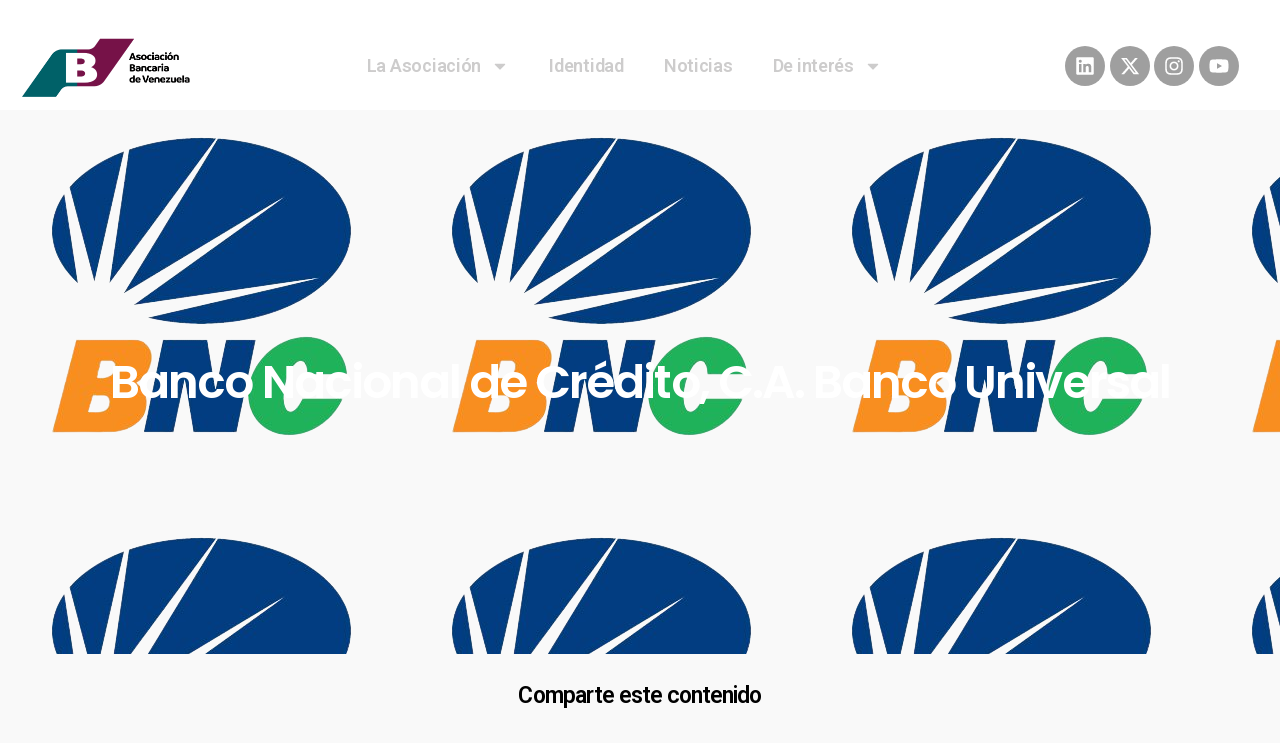

--- FILE ---
content_type: text/css
request_url: https://asobanca.com.ve/wp-content/uploads/elementor/css/post-5335.css?ver=1767884363
body_size: 913
content:
.elementor-5335 .elementor-element.elementor-element-edfb75e:not(.elementor-motion-effects-element-type-background), .elementor-5335 .elementor-element.elementor-element-edfb75e > .elementor-motion-effects-container > .elementor-motion-effects-layer{background-color:#FFFFFF;}.elementor-5335 .elementor-element.elementor-element-edfb75e{transition:background 0.3s, border 0.3s, border-radius 0.3s, box-shadow 0.3s;margin-top:0px;margin-bottom:0px;padding:23px 0px 0px 0px;z-index:5;}.elementor-5335 .elementor-element.elementor-element-edfb75e > .elementor-background-overlay{transition:background 0.3s, border-radius 0.3s, opacity 0.3s;}.elementor-bc-flex-widget .elementor-5335 .elementor-element.elementor-element-53dbc88.elementor-column .elementor-widget-wrap{align-items:center;}.elementor-5335 .elementor-element.elementor-element-53dbc88.elementor-column.elementor-element[data-element_type="column"] > .elementor-widget-wrap.elementor-element-populated{align-content:center;align-items:center;}.elementor-5335 .elementor-element.elementor-element-d0d6dad{width:var( --container-widget-width, 98.568% );max-width:98.568%;--container-widget-width:98.568%;--container-widget-flex-grow:0;}.elementor-5335 .elementor-element.elementor-element-d0d6dad.elementor-element{--flex-grow:0;--flex-shrink:0;}.elementor-bc-flex-widget .elementor-5335 .elementor-element.elementor-element-27860f4.elementor-column .elementor-widget-wrap{align-items:center;}.elementor-5335 .elementor-element.elementor-element-27860f4.elementor-column.elementor-element[data-element_type="column"] > .elementor-widget-wrap.elementor-element-populated{align-content:center;align-items:center;}.elementor-5335 .elementor-element.elementor-element-b90e069{width:100%;max-width:100%;}.elementor-5335 .elementor-element.elementor-element-b90e069.elementor-element{--align-self:center;--flex-grow:0;--flex-shrink:0;}.elementor-5335 .elementor-element.elementor-element-b90e069 .elementor-menu-toggle{margin:0 auto;background-color:#FFFFFF;}.elementor-5335 .elementor-element.elementor-element-b90e069 .elementor-nav-menu--main .elementor-item:hover,
					.elementor-5335 .elementor-element.elementor-element-b90e069 .elementor-nav-menu--main .elementor-item.elementor-item-active,
					.elementor-5335 .elementor-element.elementor-element-b90e069 .elementor-nav-menu--main .elementor-item.highlighted,
					.elementor-5335 .elementor-element.elementor-element-b90e069 .elementor-nav-menu--main .elementor-item:focus{color:#830044;fill:#830044;}.elementor-5335 .elementor-element.elementor-element-b90e069 .elementor-nav-menu--main:not(.e--pointer-framed) .elementor-item:before,
					.elementor-5335 .elementor-element.elementor-element-b90e069 .elementor-nav-menu--main:not(.e--pointer-framed) .elementor-item:after{background-color:#830044;}.elementor-5335 .elementor-element.elementor-element-b90e069 .e--pointer-framed .elementor-item:before,
					.elementor-5335 .elementor-element.elementor-element-b90e069 .e--pointer-framed .elementor-item:after{border-color:#830044;}.elementor-5335 .elementor-element.elementor-element-b90e069 .elementor-nav-menu--main .elementor-item.elementor-item-active{color:#82CBCF;}.elementor-5335 .elementor-element.elementor-element-b90e069 .elementor-nav-menu--main:not(.e--pointer-framed) .elementor-item.elementor-item-active:before,
					.elementor-5335 .elementor-element.elementor-element-b90e069 .elementor-nav-menu--main:not(.e--pointer-framed) .elementor-item.elementor-item-active:after{background-color:#82CBCF;}.elementor-5335 .elementor-element.elementor-element-b90e069 .e--pointer-framed .elementor-item.elementor-item-active:before,
					.elementor-5335 .elementor-element.elementor-element-b90e069 .e--pointer-framed .elementor-item.elementor-item-active:after{border-color:#82CBCF;}.elementor-5335 .elementor-element.elementor-element-b90e069 .e--pointer-framed .elementor-item:before{border-width:3px;}.elementor-5335 .elementor-element.elementor-element-b90e069 .e--pointer-framed.e--animation-draw .elementor-item:before{border-width:0 0 3px 3px;}.elementor-5335 .elementor-element.elementor-element-b90e069 .e--pointer-framed.e--animation-draw .elementor-item:after{border-width:3px 3px 0 0;}.elementor-5335 .elementor-element.elementor-element-b90e069 .e--pointer-framed.e--animation-corners .elementor-item:before{border-width:3px 0 0 3px;}.elementor-5335 .elementor-element.elementor-element-b90e069 .e--pointer-framed.e--animation-corners .elementor-item:after{border-width:0 3px 3px 0;}.elementor-5335 .elementor-element.elementor-element-b90e069 .e--pointer-underline .elementor-item:after,
					 .elementor-5335 .elementor-element.elementor-element-b90e069 .e--pointer-overline .elementor-item:before,
					 .elementor-5335 .elementor-element.elementor-element-b90e069 .e--pointer-double-line .elementor-item:before,
					 .elementor-5335 .elementor-element.elementor-element-b90e069 .e--pointer-double-line .elementor-item:after{height:3px;}.elementor-5335 .elementor-element.elementor-element-b90e069 .elementor-nav-menu--dropdown a, .elementor-5335 .elementor-element.elementor-element-b90e069 .elementor-menu-toggle{color:#CFCFCF;}.elementor-5335 .elementor-element.elementor-element-b90e069 .elementor-nav-menu--dropdown{background-color:#FFFFFF;border-style:solid;border-width:0px 3px 3px 3px;}.elementor-5335 .elementor-element.elementor-element-b90e069 .elementor-nav-menu--dropdown a:hover,
					.elementor-5335 .elementor-element.elementor-element-b90e069 .elementor-nav-menu--dropdown a.elementor-item-active,
					.elementor-5335 .elementor-element.elementor-element-b90e069 .elementor-nav-menu--dropdown a.highlighted,
					.elementor-5335 .elementor-element.elementor-element-b90e069 .elementor-menu-toggle:hover{color:#830044;}.elementor-5335 .elementor-element.elementor-element-b90e069 .elementor-nav-menu--dropdown a:hover,
					.elementor-5335 .elementor-element.elementor-element-b90e069 .elementor-nav-menu--dropdown a.elementor-item-active,
					.elementor-5335 .elementor-element.elementor-element-b90e069 .elementor-nav-menu--dropdown a.highlighted{background-color:#FFFFFF;}.elementor-5335 .elementor-element.elementor-element-b90e069 .elementor-nav-menu--dropdown a.elementor-item-active{color:#82CBCF;}.elementor-5335 .elementor-element.elementor-element-b90e069 .elementor-nav-menu--dropdown .elementor-item, .elementor-5335 .elementor-element.elementor-element-b90e069 .elementor-nav-menu--dropdown  .elementor-sub-item{font-family:"Roboto", Sans-serif;font-size:15px;font-weight:500;}.elementor-5335 .elementor-element.elementor-element-b90e069 .elementor-nav-menu--dropdown li:not(:last-child){border-style:solid;border-color:#830044;border-bottom-width:2px;}.elementor-bc-flex-widget .elementor-5335 .elementor-element.elementor-element-57895d9.elementor-column .elementor-widget-wrap{align-items:center;}.elementor-5335 .elementor-element.elementor-element-57895d9.elementor-column.elementor-element[data-element_type="column"] > .elementor-widget-wrap.elementor-element-populated{align-content:center;align-items:center;}.elementor-5335 .elementor-element.elementor-element-c0bd225{--grid-template-columns:repeat(0, auto);--icon-size:20px;--grid-column-gap:5px;--grid-row-gap:0px;}.elementor-5335 .elementor-element.elementor-element-c0bd225 .elementor-widget-container{text-align:center;}.elementor-5335 .elementor-element.elementor-element-c0bd225 .elementor-social-icon{background-color:#9F9F9F;}.elementor-5335 .elementor-element.elementor-element-c0bd225 .elementor-social-icon:hover{background-color:#810043;}@media(max-width:1024px){.elementor-5335 .elementor-element.elementor-element-edfb75e{padding:0px 20px 0px 20px;}.elementor-5335 .elementor-element.elementor-element-d0d6dad{width:var( --container-widget-width, 205.841px );max-width:205.841px;--container-widget-width:205.841px;--container-widget-flex-grow:0;}.elementor-5335 .elementor-element.elementor-element-27860f4.elementor-column > .elementor-widget-wrap{justify-content:center;}.elementor-5335 .elementor-element.elementor-element-b90e069{width:var( --container-widget-width, 194.861px );max-width:194.861px;--container-widget-width:194.861px;--container-widget-flex-grow:0;}.elementor-5335 .elementor-element.elementor-element-b90e069.elementor-element{--align-self:center;}.elementor-5335 .elementor-element.elementor-element-c0bd225{--icon-size:17px;}}@media(max-width:767px){.elementor-5335 .elementor-element.elementor-element-edfb75e{margin-top:10px;margin-bottom:0px;}.elementor-5335 .elementor-element.elementor-element-53dbc88{width:100%;}.elementor-5335 .elementor-element.elementor-element-53dbc88.elementor-column > .elementor-widget-wrap{justify-content:center;}.elementor-5335 .elementor-element.elementor-element-d0d6dad{width:var( --container-widget-width, 143.369px );max-width:143.369px;--container-widget-width:143.369px;--container-widget-flex-grow:0;}.elementor-5335 .elementor-element.elementor-element-27860f4{width:100%;}.elementor-5335 .elementor-element.elementor-element-57895d9{width:100%;}.elementor-5335 .elementor-element.elementor-element-57895d9.elementor-column > .elementor-widget-wrap{justify-content:center;}}@media(min-width:768px){.elementor-5335 .elementor-element.elementor-element-53dbc88{width:16.839%;}.elementor-5335 .elementor-element.elementor-element-27860f4{width:63.875%;}.elementor-5335 .elementor-element.elementor-element-57895d9{width:18.561%;}}@media(max-width:1024px) and (min-width:768px){.elementor-5335 .elementor-element.elementor-element-53dbc88{width:38%;}.elementor-5335 .elementor-element.elementor-element-27860f4{width:33%;}.elementor-5335 .elementor-element.elementor-element-57895d9{width:28%;}}

--- FILE ---
content_type: text/css
request_url: https://asobanca.com.ve/wp-content/uploads/elementor/css/post-5473.css?ver=1767884363
body_size: 468
content:
.elementor-5473 .elementor-element.elementor-element-2aa1de9b{--display:flex;--min-height:60px;--flex-direction:column;--container-widget-width:100%;--container-widget-height:initial;--container-widget-flex-grow:0;--container-widget-align-self:initial;--flex-wrap-mobile:wrap;--background-transition:0.3s;--padding-top:20px;--padding-bottom:0px;--padding-left:0px;--padding-right:0px;}.elementor-5473 .elementor-element.elementor-element-2aa1de9b:not(.elementor-motion-effects-element-type-background), .elementor-5473 .elementor-element.elementor-element-2aa1de9b > .elementor-motion-effects-container > .elementor-motion-effects-layer{background-color:#FCFCFC;}.elementor-5473 .elementor-element.elementor-element-2aa1de9b, .elementor-5473 .elementor-element.elementor-element-2aa1de9b::before{--border-transition:0.3s;}.elementor-5473 .elementor-element.elementor-element-2aa1de9b.e-con{--align-self:center;}.elementor-5473 .elementor-element.elementor-element-70696e6c{--display:grid;--e-con-grid-template-columns:repeat(3, 1fr);--e-con-grid-template-rows:repeat(2, 1fr);--grid-auto-flow:row;--background-transition:0.3s;}.elementor-5473 .elementor-element.elementor-element-6a2d71e3{color:#830044;font-family:"Roboto", Sans-serif;font-weight:500;}.elementor-5473 .elementor-element.elementor-element-363193cc{color:#830044;font-family:"Roboto", Sans-serif;font-weight:500;}.elementor-5473 .elementor-element.elementor-element-15d37732 .elementor-repeater-item-0221f63.elementor-social-icon{background-color:#677E7D;}.elementor-5473 .elementor-element.elementor-element-15d37732 .elementor-repeater-item-e83057b.elementor-social-icon{background-color:#677E7D;}.elementor-5473 .elementor-element.elementor-element-15d37732 .elementor-repeater-item-cd83464.elementor-social-icon{background-color:#677E7D;}.elementor-5473 .elementor-element.elementor-element-15d37732 .elementor-repeater-item-c57cac9.elementor-social-icon{background-color:#677E7D;}.elementor-5473 .elementor-element.elementor-element-15d37732{--grid-template-columns:repeat(0, auto);--icon-size:23px;--grid-column-gap:25px;--grid-row-gap:0px;}.elementor-5473 .elementor-element.elementor-element-15d37732 .elementor-widget-container{text-align:center;}.elementor-5473 .elementor-element.elementor-element-15d37732 .elementor-social-icon{background-color:#C0C0C0;--icon-padding:0.4em;}.elementor-5473 .elementor-element.elementor-element-15d37732 .elementor-social-icon i{color:#FFFFFF;}.elementor-5473 .elementor-element.elementor-element-15d37732 .elementor-social-icon svg{fill:#FFFFFF;}.elementor-5473 .elementor-element.elementor-element-15d37732 .elementor-social-icon:hover{background-color:#830044;}.elementor-5473 .elementor-element.elementor-element-b9cb11f{--divider-border-style:solid;--divider-color:#92003F;--divider-border-width:1px;}.elementor-5473 .elementor-element.elementor-element-b9cb11f .elementor-divider-separator{width:100%;}.elementor-5473 .elementor-element.elementor-element-b9cb11f .elementor-divider{padding-block-start:15px;padding-block-end:15px;}.elementor-5473 .elementor-element.elementor-element-a5df961{text-align:center;color:#626262;font-family:"Roboto", Sans-serif;font-size:0.7em;font-weight:500;}.elementor-5473 .elementor-element.elementor-element-653450e{--divider-border-style:solid;--divider-color:#92003F;--divider-border-width:1px;}.elementor-5473 .elementor-element.elementor-element-653450e .elementor-divider-separator{width:100%;}.elementor-5473 .elementor-element.elementor-element-653450e .elementor-divider{padding-block-start:15px;padding-block-end:15px;}@media(max-width:1024px){.elementor-5473 .elementor-element.elementor-element-70696e6c{--grid-auto-flow:row;}}@media(max-width:767px){.elementor-5473 .elementor-element.elementor-element-70696e6c{--e-con-grid-template-columns:repeat(1, 1fr);--grid-auto-flow:row;}}

--- FILE ---
content_type: text/css
request_url: https://asobanca.com.ve/wp-content/uploads/elementor/css/post-5984.css?ver=1767884368
body_size: 347
content:
.elementor-5984 .elementor-element.elementor-element-4f0861f{--display:flex;--min-height:544px;--flex-direction:column;--container-widget-width:100%;--container-widget-height:initial;--container-widget-flex-grow:0;--container-widget-align-self:initial;--flex-wrap-mobile:wrap;--justify-content:center;--background-transition:0.3s;--overlay-opacity:0.5;--overlay-mix-blend-mode:multiply;}.elementor-5984 .elementor-element.elementor-element-4f0861f::before, .elementor-5984 .elementor-element.elementor-element-4f0861f > .elementor-background-video-container::before, .elementor-5984 .elementor-element.elementor-element-4f0861f > .e-con-inner > .elementor-background-video-container::before, .elementor-5984 .elementor-element.elementor-element-4f0861f > .elementor-background-slideshow::before, .elementor-5984 .elementor-element.elementor-element-4f0861f > .e-con-inner > .elementor-background-slideshow::before, .elementor-5984 .elementor-element.elementor-element-4f0861f > .elementor-motion-effects-container > .elementor-motion-effects-layer::before{--background-overlay:'';background-color:#183F3A;}.elementor-5984 .elementor-element.elementor-element-4f0861f, .elementor-5984 .elementor-element.elementor-element-4f0861f::before{--border-transition:0.3s;}.elementor-5984 .elementor-element.elementor-element-822546e{text-align:center;}.elementor-5984 .elementor-element.elementor-element-822546e .elementor-heading-title{color:#FFFFFF;font-family:"Poppins", Sans-serif;font-size:2.6em;font-weight:600;}.elementor-5984 .elementor-element.elementor-element-d6143b6{--display:flex;--flex-direction:column;--container-widget-width:100%;--container-widget-height:initial;--container-widget-flex-grow:0;--container-widget-align-self:initial;--flex-wrap-mobile:wrap;--background-transition:0.3s;}.elementor-5984 .elementor-element.elementor-element-5dbc5f5{text-align:justify;color:#000000;}.elementor-5984 .elementor-element.elementor-element-6cd9dc7{--display:flex;--flex-direction:column;--container-widget-width:100%;--container-widget-height:initial;--container-widget-flex-grow:0;--container-widget-align-self:initial;--flex-wrap-mobile:wrap;--background-transition:0.3s;}.elementor-5984 .elementor-element.elementor-element-182ed0e{text-align:center;}.elementor-5984 .elementor-element.elementor-element-182ed0e .elementor-heading-title{color:#000000;font-family:"Roboto", Sans-serif;font-size:23px;font-weight:600;}.elementor-5984 .elementor-element.elementor-element-7aa5627{--display:flex;--flex-direction:column;--container-widget-width:100%;--container-widget-height:initial;--container-widget-flex-grow:0;--container-widget-align-self:initial;--flex-wrap-mobile:wrap;--background-transition:0.3s;}.elementor-5984 .elementor-element.elementor-element-a9660f7{--grid-side-margin:10px;--grid-column-gap:10px;--grid-row-gap:10px;--grid-bottom-margin:10px;--e-share-buttons-primary-color:#7E887B;}.elementor-5984 .elementor-element.elementor-element-a9660f7 .elementor-share-btn{font-size:calc(0.8px * 10);}@media(max-width:1024px){ .elementor-5984 .elementor-element.elementor-element-a9660f7{--grid-side-margin:10px;--grid-column-gap:10px;--grid-row-gap:10px;--grid-bottom-margin:10px;}}@media(max-width:767px){ .elementor-5984 .elementor-element.elementor-element-a9660f7{--grid-side-margin:10px;--grid-column-gap:10px;--grid-row-gap:10px;--grid-bottom-margin:10px;}}